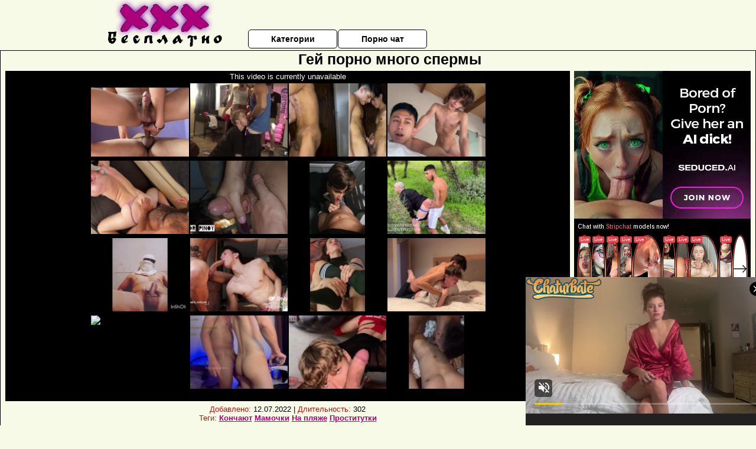

--- FILE ---
content_type: text/html; charset=UTF-8
request_url: https://www.pornhub.com/embed/ph6236f88694673
body_size: 5776
content:
<!DOCTYPE html>
<html>
<head>
    	    <link rel="canonical" href="https://www.pornhub.com/view_video.php?viewkey=ph6236f88694673" />
    	<title>Embed Player - Pornhub.com</title>
            <meta name="robots" content="noindex, follow" />
    	<link rel="shortcut icon" href="https://ei.phncdn.com/www-static/favicon.ico?cache=2026011501" />
			<link rel="dns-prefetch" href="//ki.phncdn.com/">
		<link rel="dns-prefetch" href="//es.phncdn.com">
		<link rel="dns-prefetch" href="//cdn1d-static-shared.phncdn.com">
		<link rel="dns-prefetch" href="//apis.google.com">
		<link rel="dns-prefetch" href="//ajax.googleapis.com">
		<link rel="dns-prefetch" href="//www.google-analytics.com">
		<link rel="dns-prefetch" href="//twitter.com">
		<link rel="dns-prefetch" href="//p.twitter.com">
		<link rel="dns-prefetch" href="//platform.tumblr.com">
		<link rel="dns-prefetch" href="//platform.twitter.com">
		<link rel="dns-prefetch" href="//ads.trafficjunky.net">
		<link rel="dns-prefetch" href="//ads2.contentabc.com">
		<link rel="dns-prefetch" href="//cdn1.ads.contentabc.com">
		<link rel="dns-prefetch" href="//media.trafficjunky.net">
		<link rel="dns-prefetch" href="//cdn.feeds.videosz.com">
		<link rel="dns-prefetch" href="//cdn.niche.videosz.com">
		<link rel="dns-prefetch" href="//cdn1-smallimg.phncdn.com">
		<link rel="dns-prefetch" href="//m2.nsimg.net">
        <link rel="dns-prefetch" href="//imagetransform.icfcdn.com">
		<script>
        var COOKIE_DOMAIN = 'pornhub.com';
    	var page_params = {};
	</script>

        <script src="https://media.trafficjunky.net/js/holiday-promo.js"></script>
	<style>
        body {
            background: #000 none repeat scroll 0 0;
            color: #fff;
            font-family: Arial,Helvetica,sans-serif;
            font-size: 12px;
        }
        
        .removedVideo {
            width:100%;
        }
        
        .removedVideoText {
            display: block;
            text-align: center;
            padding: 0.5%;
            color: #FFFFFF;
            font-size: 1.2em;
        }
        
        .videoEmbedLink {
            position: absolute;
            top: -20px;
            left: 0;
        }
        
		.userMessageSection {
			text-align: center;
			color: #fff;
			font-family: Arial, Helvetica, sans-serif;
			padding: 20px;
			z-index: 10;
			height: 225px;
			margin: auto;
			top: 0;
			bottom: 0;
			left: 0;
			right: 0;
			position: absolute;
			box-sizing: border-box;

            &.notAvailable {
                height: 100%;

                h2 {
                    position: absolute;
                    top: 50%;
                    left: 50%;
                    transform: translate(-50%, -50%);
                }
            }
		}

		.userMessageSection a,
		.userMessageSection a:visited {
			color: #f90;
			text-decoration: none;
			cursor: pointer;
		}

		.userMessageSection a:hover {
			text-decoration: underline;
		}

		.userMessageSection h2 {
			color: #fff;
			font-family: Arial, Helvetica, sans-serif;
			font-size: 22px;
			font-weight: normal;
			height: 56px;
			line-height: 28px;
			margin: 0 auto 20px;
			padding: 0;
			text-align: center;
			width: 300px;
		}

		a.orangeButton {
			color: #000;
			background: #f90;
			border-radius: 4px;
			-webkit-border-radius: 4px;
			-moz-border-radius: 4px;
			-ms-border-radius: 4px;
			box-sizing: border-box;
			color: rgb(20, 20, 20);
			cursor: pointer;
			display: inline-block;
			font-size: 20px;
			height: 49px;
			margin-bottom: 15px;
			padding: 13px 15px;
			position: relative;
			text-align: center;
			text-decoration: none;
			width: 486px;
			border: 0;
		}

		a.orangeButton:hover {
			background: #ffa31a;
			text-decoration: none;
		}

		a.orangeButton:visited {
			color: #000;
		}

		p.last {
			font-size: 14px;
		}

		#currentVideoImage {
			opacity: .3;
			position: absolute;
			left: 0;
			top: 0;
			min-width: 100%;
			min-height: 100%;
		}

		@media all and (max-width: 520px) {
			.userMessageSection h2 {
				font-size: 18px;
				line-height: 20px;
				width: auto;
				margin-bottom: 10px;
			}
			a.orangeButton {
				width: 95%;
				font-size: 18px;
				height: 45px;
			}

			p.last {
				font-size: 12px;
			}
		}

	</style>

    </head>

<body style="position: absolute; margin:0px; height:100%; width:100%; background: #000">
			

<style>
	body {
		background: #000 none repeat scroll 0 0;
		color: #fff;
		font-family: Arial,Helvetica,sans-serif;
		font-size: 12px;
	}
	a {
		outline-style: none;
		text-decoration: none;
		color: #f90;
	}
	* {
		margin: 0;
		padding: 0;
	}
	.clear{
		clear: both;
	}
	.removedVideo{
		width:100%;
	}
	.removedVideoText, .removedVideoTextPornhub{
		display: block;
		text-align: center;
		padding: 0.5%;
		color: #FFFFFF;
		font-size: 1.2em;
	}
	.removedVideo ul {
		margin:0 auto;
		width:55%;
		height:auto;
		display: block;
	}
	.removedVideo ul li{
		list-style:none;
		display: block;
		width: 25%;
		height: auto;
		float: left;
		border-top: 2px solid #000;
		border-left: 2px solid #000;
		border-bottom: 2px solid #000;
		position: relative;
		display: block;
		box-sizing: border-box;
		background-color: #000;
	}
	.removedVideo ul li:nth-child(2n+1){
		border-right: 2px solid #000;
	}
	.removedVideo ul li a{
		display: block;
		width: 100%;
		height: 100%;
		color: #000000;
	}
	.duration{
		position: absolute;
		bottom:5px;
		left:5px;
		display: none;
		color: #FFFFFF;
	}
	.titleRelated{
		position: absolute;
		top:0;
		display: none;
		color: #f90;
	}
	.voteRelated{
		position: absolute;
		display: none;
		bottom:5px;
		right:5px;
		color: #FFFFFF;
	}
	.icon-thumb-up{
		top: 1px;
		float: right;
		border: 0;
		background: transparent url(https://ei.phncdn.com/www-static/images/sprite-pornhub-nf.png?cache=2026011501) scroll no-repeat 0 0;
		background-position: -72px -225px;
		width: 15px;
		height: 14px;
		margin-left: 4px;
	}
	.privateOverlay{
		position: absolute;
		z-index: 100;
		top: 0;
		width: 100%;
	}
	.private-vid-title{
		position: absolute;
		bottom:5%;
		width:100%;
		z-index: 150;
		text-align: center;
		font-size: 1em;
	}
	.wrapper{
		position: absolute;
		top:0;
		bottom: 0;
		right: 0;
		left: 0;
		z-index: 1;
		display: block;
	}
	.selectVideoThumb:hover .wrapper{
		background-color: #0c0c0c;
		opacity: 0.7;
	}
	.selectVideoThumb:hover .voteRelated{
		display: block;
		z-index: 20;
	}
	.selectVideoThumb:hover .titleRelated{
		display: block;
		z-index: 30;
	}
	.selectVideoThumb:hover .duration{
		display: block;
		z-index: 40;
	}
    .videoEmbedLink {
        position: absolute;
        top: 0;
        left: 0;
        pointer-events: none;
        color: transparent;
    }
	@media screen and (max-width: 1024px) {
		.removedVideo ul {
			width: 70%;
		}
		.removedVideoText{
			padding: 0.2%;
			font-size: 1.1em;
		}

	}
</style>

<script type="text/javascript">
		var compaignVersion = '-html5';
	try {
		var fo = new ActiveXObject('ShockwaveFlash.ShockwaveFlash');
		if (fo) {
			compaignVersion = '';
		}
	} catch (e) {
		if (navigator.mimeTypes
				&& navigator.mimeTypes['application/x-shockwave-flash'] != undefined
				&& navigator.mimeTypes['application/x-shockwave-flash'].enabledPlugin) {
			compaignVersion = '';

		}
	}

	function getUrlVars() {
		var vars = {},
		    parts = window.location.href.replace(/[?&]+([^=&]+)=([^&]*)/gi, function(m,key,value) {
                vars[key] = value;
            });
		return vars;
	}
</script>
	
	
<script type="text/javascript">
		document.addEventListener("click", function (e) {
		var element =  document.getElementById('removedwrapper'),
			urlToGo = '/view_video.php?viewkey=ph6236f88694673&utm_source=xxxbesplatno.net.ru&utm_medium=embed&utm_campaign=embed-removed'+compaignVersion;
		if (document.body.contains(element)) {
			// Element exists and list of video build.
			var level = 0;
			for (var element = e.target; element; element = element.parentNode) {
				if (element.id === 'x') {
					document.getElementsByClassName("selectVideoThumb").innerHTML = (level ? "inner " : "") + "x clicked";
					return;
				}
				level++;
			}
			if (level!==10){
				window.open(urlToGo, '_blank');
			}
		}
	});
</script>


		<input type="hidden" target="_blank" rel="noopener noreferrer" class="goToUrl" />
	<input type="hidden" target="_blank" rel="noopener noreferrer" class="goToUrlLogo" />
	
				<div id="removedwrapper" class="removedVideo" style="color: #FFFFFF;">
			<span class="removedVideoText">This video is currently unavailable</span>
			<ul>
				
        <script type="text/javascript">
            var i = '0';
        </script>
        <li class="videoblock videoBox" id="460533541" data-video-id="460533541" >
	<div class="wrap">
		<div class="phimage">
						<div class="marker-overlays">
											</div>

									<a href="" target="_blank" rel="noopener noreferrer" class="selectVideoThumb">
				<script type="text/javascript">

					var newElement  = document.getElementsByTagName("a")[i],
						elementtogo = 	'';
					if(compaignVersion == ''){
						elementtogo = '/view_video.php?viewkey=67366f1fb60c3&utm_source=xxxbesplatno.net.ru&utm_medium=embed&utm_campaign=embed-removed-nt4x4';
					} else{
						elementtogo = '/view_video.php?viewkey=67366f1fb60c3&utm_source=xxxbesplatno.net.ru&utm_medium=embed&utm_campaign=embed-removed-nt4x4-html5';
					}
					newElement.setAttribute('href', elementtogo);
				</script>
				<var class="duration">10:26</var>
				<span class="titleRelated">After a long distance relationship, we finally meet again |Pinoy Sex</span>
				<span class="voteRelated">83%<i class="icon-thumb-up"></i></span>
				<img src="https://ei.phncdn.com/videos/202411/14/460533541/thumbs_35/(m=eGcEGgaaaa)(mh=kP_VF7tAjvRm3DK6)11.jpg" alt="After a long distance relationship, we finally meet again |Pinoy Sex" data-mediumthumb="https://ei.phncdn.com/videos/202411/14/460533541/thumbs_35/(m=ecuKGgaaaa)(mh=RImMEf0dE5dUCyCj)11.jpg" class="js-preload js-videoThumb js-videoThumbFlip thumb" width="100%"
				 class="rotating" id="8479267626460533541" data-video-id="460533541" data-prefix-id="8479267626460533541" data-thumbs="16" data-path="https://ei.phncdn.com/videos/202411/14/460533541/thumbs_35/(m=eWdTGgaaaa)(mh=lIvQ6yYThSNZuU9k){index}.jpg" data-end="8479267626460533541"				     title="After a long distance relationship, we finally meet again |Pinoy Sex" />
				<div class="wrapper"></div>
			</a>
		</div>
			</div>
</li>


                    <script type="text/javascript">
            var i = '1';
        </script>
        <li class="videoblock videoBox" id="458206851" data-video-id="458206851" >
	<div class="wrap">
		<div class="phimage">
						<div class="marker-overlays">
											</div>

									<a href="" target="_blank" rel="noopener noreferrer" class="selectVideoThumb">
				<script type="text/javascript">

					var newElement  = document.getElementsByTagName("a")[i],
						elementtogo = 	'';
					if(compaignVersion == ''){
						elementtogo = '/view_video.php?viewkey=66f2c879a81d8&utm_source=xxxbesplatno.net.ru&utm_medium=embed&utm_campaign=embed-removed-nt4x4';
					} else{
						elementtogo = '/view_video.php?viewkey=66f2c879a81d8&utm_source=xxxbesplatno.net.ru&utm_medium=embed&utm_campaign=embed-removed-nt4x4-html5';
					}
					newElement.setAttribute('href', elementtogo);
				</script>
				<var class="duration">5:39</var>
				<span class="titleRelated">BRO&#039;S FUCKIN BRO&#039;S</span>
				<span class="voteRelated">86%<i class="icon-thumb-up"></i></span>
				<img src="https://ei.phncdn.com/videos/202409/24/458206851/original/(m=eGcEGgaaaa)(mh=7j6HA9ymKAxPKnkf)2.jpg" alt="BRO&#039;S FUCKIN BRO&#039;S" data-mediumthumb="https://ei.phncdn.com/videos/202409/24/458206851/original/(m=ecuKGgaaaa)(mh=jd3rDuzKp2tEXMt0)2.jpg" class="js-preload js-videoThumb js-videoThumbFlip thumb" width="100%"
				 class="rotating" id="3000097705458206851" data-video-id="458206851" data-prefix-id="3000097705458206851" data-thumbs="16" data-path="https://ei.phncdn.com/videos/202409/24/458206851/original/(m=eWdTGgaaaa)(mh=AUVBR6EiyACCPcte){index}.jpg" data-end="3000097705458206851"				     title="BRO&#039;S FUCKIN BRO&#039;S" />
				<div class="wrapper"></div>
			</a>
		</div>
			</div>
</li>


                    <script type="text/javascript">
            var i = '2';
        </script>
        <li class="videoblock videoBox" id="462939301" data-video-id="462939301" >
	<div class="wrap">
		<div class="phimage">
						<div class="marker-overlays">
											</div>

									<a href="" target="_blank" rel="noopener noreferrer" class="selectVideoThumb">
				<script type="text/javascript">

					var newElement  = document.getElementsByTagName("a")[i],
						elementtogo = 	'';
					if(compaignVersion == ''){
						elementtogo = '/view_video.php?viewkey=677f95049fe60&utm_source=xxxbesplatno.net.ru&utm_medium=embed&utm_campaign=embed-removed-nt4x4';
					} else{
						elementtogo = '/view_video.php?viewkey=677f95049fe60&utm_source=xxxbesplatno.net.ru&utm_medium=embed&utm_campaign=embed-removed-nt4x4-html5';
					}
					newElement.setAttribute('href', elementtogo);
				</script>
				<var class="duration">16:45</var>
				<span class="titleRelated">Jak Malik Fucks Jatdhick</span>
				<span class="voteRelated">71%<i class="icon-thumb-up"></i></span>
				<img src="https://ei.phncdn.com/videos/202501/09/462939301/original/(m=qVS2-3ZbeGcEGgaaaa)(mh=mNa3U9kA-oIGL0I9)0.jpg" alt="Jak Malik Fucks Jatdhick" data-mediumthumb="https://ei.phncdn.com/videos/202501/09/462939301/original/(m=qVS2-3ZbecuKGgaaaa)(mh=ZroUyJg1nchyiPPg)0.jpg" class="js-preload js-videoThumb js-videoThumbFlip thumb" width="100%"
				 class="rotating" id="7623475401462939301" data-video-id="462939301" data-prefix-id="7623475401462939301" data-thumbs="16" data-path="https://ei.phncdn.com/videos/202501/09/462939301/original/(m=qVS2-3ZbeWdTGgaaaa)(mh=nJ8NbEvJpvKOaFIb){index}.jpg" data-end="7623475401462939301"				     title="Jak Malik Fucks Jatdhick" />
				<div class="wrapper"></div>
			</a>
		</div>
			</div>
</li>


                    <script type="text/javascript">
            var i = '3';
        </script>
        <li class="videoblock videoBox" id="455428731" data-video-id="455428731" >
	<div class="wrap">
		<div class="phimage">
						<div class="marker-overlays">
											</div>

									<a href="" target="_blank" rel="noopener noreferrer" class="selectVideoThumb">
				<script type="text/javascript">

					var newElement  = document.getElementsByTagName("a")[i],
						elementtogo = 	'';
					if(compaignVersion == ''){
						elementtogo = '/view_video.php?viewkey=669c284a7716e&utm_source=xxxbesplatno.net.ru&utm_medium=embed&utm_campaign=embed-removed-nt4x4';
					} else{
						elementtogo = '/view_video.php?viewkey=669c284a7716e&utm_source=xxxbesplatno.net.ru&utm_medium=embed&utm_campaign=embed-removed-nt4x4-html5';
					}
					newElement.setAttribute('href', elementtogo);
				</script>
				<var class="duration">5:50</var>
				<span class="titleRelated">Hung twink boyfriend fucks me all day, Nani &amp; Tyler Wu on vacation.</span>
				<span class="voteRelated">84%<i class="icon-thumb-up"></i></span>
				<img src="https://ei.phncdn.com/videos/202407/20/455428731/original/(m=qTTG7PZbeGcEGgaaaa)(mh=f73AVyV07jbXIwi5)0.jpg" alt="Hung twink boyfriend fucks me all day, Nani &amp; Tyler Wu on vacation." data-mediumthumb="https://ei.phncdn.com/videos/202407/20/455428731/original/(m=qTTG7PZbecuKGgaaaa)(mh=SnVr0_HLg5OgAUvt)0.jpg" class="js-preload js-videoThumb js-videoThumbFlip thumb" width="100%"
				 class="rotating" id="3774566725455428731" data-video-id="455428731" data-prefix-id="3774566725455428731" data-thumbs="16" data-path="https://ei.phncdn.com/videos/202407/20/455428731/original/(m=qTTG7PZbeWdTGgaaaa)(mh=w86jmAv0_AanZKLe){index}.jpg" data-end="3774566725455428731"				     title="Hung twink boyfriend fucks me all day, Nani &amp; Tyler Wu on vacation." />
				<div class="wrapper"></div>
			</a>
		</div>
			</div>
</li>


                    <script type="text/javascript">
            var i = '4';
        </script>
        <li class="videoblock videoBox" id="459433971" data-video-id="459433971" >
	<div class="wrap">
		<div class="phimage">
						<div class="marker-overlays">
											</div>

									<a href="" target="_blank" rel="noopener noreferrer" class="selectVideoThumb">
				<script type="text/javascript">

					var newElement  = document.getElementsByTagName("a")[i],
						elementtogo = 	'';
					if(compaignVersion == ''){
						elementtogo = '/view_video.php?viewkey=6716371a22449&utm_source=xxxbesplatno.net.ru&utm_medium=embed&utm_campaign=embed-removed-nt4x4';
					} else{
						elementtogo = '/view_video.php?viewkey=6716371a22449&utm_source=xxxbesplatno.net.ru&utm_medium=embed&utm_campaign=embed-removed-nt4x4-html5';
					}
					newElement.setAttribute('href', elementtogo);
				</script>
				<var class="duration">7:55</var>
				<span class="titleRelated">Three horny studs go all in with DOUBLE PENETRATION, sloppy blowjobs, and anal breeding</span>
				<span class="voteRelated">90%<i class="icon-thumb-up"></i></span>
				<img src="https://ei.phncdn.com/videos/202410/21/459433971/original/(m=eGcEGgaaaa)(mh=2JrPyik0ZOb3W8oj)9.jpg" alt="Three horny studs go all in with DOUBLE PENETRATION, sloppy blowjobs, and anal breeding" data-mediumthumb="https://ei.phncdn.com/videos/202410/21/459433971/original/(m=ecuKGgaaaa)(mh=JxpPow0hzHaTFf7v)9.jpg" class="js-preload js-videoThumb js-videoThumbFlip thumb" width="100%"
				 class="rotating" id="7939413893459433971" data-video-id="459433971" data-prefix-id="7939413893459433971" data-thumbs="16" data-path="https://ei.phncdn.com/videos/202410/21/459433971/original/(m=eWdTGgaaaa)(mh=Ah7o2upJAqqgDbvQ){index}.jpg" data-end="7939413893459433971"				     title="Three horny studs go all in with DOUBLE PENETRATION, sloppy blowjobs, and anal breeding" />
				<div class="wrapper"></div>
			</a>
		</div>
			</div>
</li>


                    <script type="text/javascript">
            var i = '5';
        </script>
        <li class="videoblock videoBox" id="434419921" data-video-id="434419921" >
	<div class="wrap">
		<div class="phimage">
						<div class="marker-overlays">
											</div>

									<a href="" target="_blank" rel="noopener noreferrer" class="selectVideoThumb">
				<script type="text/javascript">

					var newElement  = document.getElementsByTagName("a")[i],
						elementtogo = 	'';
					if(compaignVersion == ''){
						elementtogo = '/view_video.php?viewkey=649ba0b244393&utm_source=xxxbesplatno.net.ru&utm_medium=embed&utm_campaign=embed-removed-nt4x4';
					} else{
						elementtogo = '/view_video.php?viewkey=649ba0b244393&utm_source=xxxbesplatno.net.ru&utm_medium=embed&utm_campaign=embed-removed-nt4x4-html5';
					}
					newElement.setAttribute('href', elementtogo);
				</script>
				<var class="duration">2:57</var>
				<span class="titleRelated">TAMAD NAKONG CHUMUPA KAYA PINAG JAKOL KO NA LANG ANG AKING MASAHISTA</span>
				<span class="voteRelated">72%<i class="icon-thumb-up"></i></span>
				<img src="https://ei.phncdn.com/videos/202306/28/434419921/original/(m=eGcEGgaaaa)(mh=oUCRLOmZvi9HM6ni)2.jpg" alt="TAMAD NAKONG CHUMUPA KAYA PINAG JAKOL KO NA LANG ANG AKING MASAHISTA" data-mediumthumb="https://ei.phncdn.com/videos/202306/28/434419921/original/(m=ecuKGgaaaa)(mh=ggWNbHM62M9vPMKE)2.jpg" class="js-preload js-videoThumb js-videoThumbFlip thumb" width="100%"
				 class="rotating" id="5320145155434419921" data-video-id="434419921" data-prefix-id="5320145155434419921" data-thumbs="16" data-path="https://ei.phncdn.com/videos/202306/28/434419921/original/(m=eWdTGgaaaa)(mh=xnNq3sa_mgwQAHXE){index}.jpg" data-end="5320145155434419921"				     title="TAMAD NAKONG CHUMUPA KAYA PINAG JAKOL KO NA LANG ANG AKING MASAHISTA" />
				<div class="wrapper"></div>
			</a>
		</div>
			</div>
</li>


                    <script type="text/javascript">
            var i = '6';
        </script>
        <li class="videoblock videoBox" id="419182401" data-video-id="419182401" >
	<div class="wrap">
		<div class="phimage">
						<div class="marker-overlays">
											</div>

									<a href="" target="_blank" rel="noopener noreferrer" class="selectVideoThumb">
				<script type="text/javascript">

					var newElement  = document.getElementsByTagName("a")[i],
						elementtogo = 	'';
					if(compaignVersion == ''){
						elementtogo = '/view_video.php?viewkey=ph636b87259dcd0&utm_source=xxxbesplatno.net.ru&utm_medium=embed&utm_campaign=embed-removed-nt4x4';
					} else{
						elementtogo = '/view_video.php?viewkey=ph636b87259dcd0&utm_source=xxxbesplatno.net.ru&utm_medium=embed&utm_campaign=embed-removed-nt4x4-html5';
					}
					newElement.setAttribute('href', elementtogo);
				</script>
				<var class="duration">3:35</var>
				<span class="titleRelated">Twink sucks a stranger from the grinder in the train toilet, cums in his mouth and swallows cum</span>
				<span class="voteRelated">88%<i class="icon-thumb-up"></i></span>
				<img src="https://ei.phncdn.com/videos/202211/09/419182401/original/(m=eGcEGgaaaa)(mh=4Tw6HIYNL0f9kZIP)15.jpg" alt="Twink sucks a stranger from the grinder in the train toilet, cums in his mouth and swallows cum" data-mediumthumb="https://ei.phncdn.com/videos/202211/09/419182401/original/(m=ecuKGgaaaa)(mh=_h-kn5c0RvtInm7e)15.jpg" class="js-preload js-videoThumb js-videoThumbFlip thumb" width="100%"
				 class="rotating" id="6206452643419182401" data-video-id="419182401" data-prefix-id="6206452643419182401" data-thumbs="16" data-path="https://ei.phncdn.com/videos/202211/09/419182401/original/(m=eWdTGgaaaa)(mh=rUtBpeDFvsR5Zw0d){index}.jpg" data-end="6206452643419182401"				     title="Twink sucks a stranger from the grinder in the train toilet, cums in his mouth and swallows cum" />
				<div class="wrapper"></div>
			</a>
		</div>
			</div>
</li>


                    <script type="text/javascript">
            var i = '7';
        </script>
        <li class="videoblock videoBox" id="445738441" data-video-id="445738441" >
	<div class="wrap">
		<div class="phimage">
						<div class="marker-overlays">
											</div>

									<a href="" target="_blank" rel="noopener noreferrer" class="selectVideoThumb">
				<script type="text/javascript">

					var newElement  = document.getElementsByTagName("a")[i],
						elementtogo = 	'';
					if(compaignVersion == ''){
						elementtogo = '/view_video.php?viewkey=6592c30ae3297&utm_source=xxxbesplatno.net.ru&utm_medium=embed&utm_campaign=embed-removed-nt4x4';
					} else{
						elementtogo = '/view_video.php?viewkey=6592c30ae3297&utm_source=xxxbesplatno.net.ru&utm_medium=embed&utm_campaign=embed-removed-nt4x4-html5';
					}
					newElement.setAttribute('href', elementtogo);
				</script>
				<var class="duration">12:11</var>
				<span class="titleRelated">Meeting in the park with my personal trainer with a giant bulge who fucks me hard in public</span>
				<span class="voteRelated">85%<i class="icon-thumb-up"></i></span>
				<img src="https://ei.phncdn.com/videos/202401/01/445738441/thumbs_10/(m=eGcEGgaaaa)(mh=_yfHMzAmyBKWSOvn)13.jpg" alt="Meeting in the park with my personal trainer with a giant bulge who fucks me hard in public" data-mediumthumb="https://ei.phncdn.com/videos/202401/01/445738441/thumbs_10/(m=ecuKGgaaaa)(mh=78j9dT3pmAw1sKUu)13.jpg" class="js-preload js-videoThumb js-videoThumbFlip thumb" width="100%"
				 class="rotating" id="7343474235445738441" data-video-id="445738441" data-prefix-id="7343474235445738441" data-thumbs="16" data-path="https://ei.phncdn.com/videos/202401/01/445738441/thumbs_10/(m=eWdTGgaaaa)(mh=wOH4hcQ_JTTAltMT){index}.jpg" data-end="7343474235445738441"				     title="Meeting in the park with my personal trainer with a giant bulge who fucks me hard in public" />
				<div class="wrapper"></div>
			</a>
		</div>
			</div>
</li>


                    <script type="text/javascript">
            var i = '8';
        </script>
        <li class="videoblock videoBox" id="464929695" data-video-id="464929695" >
	<div class="wrap">
		<div class="phimage">
						<div class="marker-overlays">
											</div>

									<a href="" target="_blank" rel="noopener noreferrer" class="selectVideoThumb">
				<script type="text/javascript">

					var newElement  = document.getElementsByTagName("a")[i],
						elementtogo = 	'';
					if(compaignVersion == ''){
						elementtogo = '/view_video.php?viewkey=67bb195031948&utm_source=xxxbesplatno.net.ru&utm_medium=embed&utm_campaign=embed-removed-nt4x4';
					} else{
						elementtogo = '/view_video.php?viewkey=67bb195031948&utm_source=xxxbesplatno.net.ru&utm_medium=embed&utm_campaign=embed-removed-nt4x4-html5';
					}
					newElement.setAttribute('href', elementtogo);
				</script>
				<var class="duration">12:35</var>
				<span class="titleRelated">Jakol Ng Gwapong Pinoy  Hanggang labasan siya!</span>
				<span class="voteRelated">78%<i class="icon-thumb-up"></i></span>
				<img src="https://ei.phncdn.com/videos/202502/23/464929695/original/(m=eGcEGgaaaa)(mh=EYj2Illbt3qws6oU)16.jpg" alt="Jakol Ng Gwapong Pinoy  Hanggang labasan siya!" data-mediumthumb="https://ei.phncdn.com/videos/202502/23/464929695/original/(m=ecuKGgaaaa)(mh=SAwVEfMTBbpQ-Uo8)16.jpg" class="js-preload js-videoThumb js-videoThumbFlip thumb" width="100%"
				 class="rotating" id="3246667204464929695" data-video-id="464929695" data-prefix-id="3246667204464929695" data-thumbs="16" data-path="https://ei.phncdn.com/videos/202502/23/464929695/original/(m=eWdTGgaaaa)(mh=OrXCktebvr7qWdv1){index}.jpg" data-end="3246667204464929695"				     title="Jakol Ng Gwapong Pinoy  Hanggang labasan siya!" />
				<div class="wrapper"></div>
			</a>
		</div>
			</div>
</li>


                    <script type="text/javascript">
            var i = '9';
        </script>
        <li class="videoblock videoBox" id="462489921" data-video-id="462489921" >
	<div class="wrap">
		<div class="phimage">
						<div class="marker-overlays">
											</div>

									<a href="" target="_blank" rel="noopener noreferrer" class="selectVideoThumb">
				<script type="text/javascript">

					var newElement  = document.getElementsByTagName("a")[i],
						elementtogo = 	'';
					if(compaignVersion == ''){
						elementtogo = '/view_video.php?viewkey=67718b7369530&utm_source=xxxbesplatno.net.ru&utm_medium=embed&utm_campaign=embed-removed-nt4x4';
					} else{
						elementtogo = '/view_video.php?viewkey=67718b7369530&utm_source=xxxbesplatno.net.ru&utm_medium=embed&utm_campaign=embed-removed-nt4x4-html5';
					}
					newElement.setAttribute('href', elementtogo);
				</script>
				<var class="duration">8:19</var>
				<span class="titleRelated">Cute Twink with Crazy Deepthroat Skills – Big Fat Dick Blowjob Compilation</span>
				<span class="voteRelated">86%<i class="icon-thumb-up"></i></span>
				<img src="https://ei.phncdn.com/videos/202412/29/462489921/thumbs_22/(m=eGcEGgaaaa)(mh=qZhWMIud9Z8CvplR)13.jpg" alt="Cute Twink with Crazy Deepthroat Skills – Big Fat Dick Blowjob Compilation" data-mediumthumb="https://ei.phncdn.com/videos/202412/29/462489921/thumbs_22/(m=ecuKGgaaaa)(mh=lptfvlQrIj6_jDeR)13.jpg" class="js-preload js-videoThumb js-videoThumbFlip thumb" width="100%"
				 class="rotating" id="5576882381462489921" data-video-id="462489921" data-prefix-id="5576882381462489921" data-thumbs="16" data-path="https://ei.phncdn.com/videos/202412/29/462489921/thumbs_22/(m=eWdTGgaaaa)(mh=GSTIOCJnIAv0CRjD){index}.jpg" data-end="5576882381462489921"				     title="Cute Twink with Crazy Deepthroat Skills – Big Fat Dick Blowjob Compilation" />
				<div class="wrapper"></div>
			</a>
		</div>
			</div>
</li>


                    <script type="text/javascript">
            var i = '10';
        </script>
        <li class="videoblock videoBox" id="453250902" data-video-id="453250902" >
	<div class="wrap">
		<div class="phimage">
						<div class="marker-overlays">
											</div>

									<a href="" target="_blank" rel="noopener noreferrer" class="selectVideoThumb">
				<script type="text/javascript">

					var newElement  = document.getElementsByTagName("a")[i],
						elementtogo = 	'';
					if(compaignVersion == ''){
						elementtogo = '/view_video.php?viewkey=665b12d4091f5&utm_source=xxxbesplatno.net.ru&utm_medium=embed&utm_campaign=embed-removed-nt4x4';
					} else{
						elementtogo = '/view_video.php?viewkey=665b12d4091f5&utm_source=xxxbesplatno.net.ru&utm_medium=embed&utm_campaign=embed-removed-nt4x4-html5';
					}
					newElement.setAttribute('href', elementtogo);
				</script>
				<var class="duration">7:22</var>
				<span class="titleRelated">Fucking behind my boyfriend&#039;s back with a friend from the grinder</span>
				<span class="voteRelated">90%<i class="icon-thumb-up"></i></span>
				<img src="https://ei.phncdn.com/videos/202406/01/453250902/original/(m=eGcEGgaaaa)(mh=r7y0pEaN6zudO31L)16.jpg" alt="Fucking behind my boyfriend&#039;s back with a friend from the grinder" data-mediumthumb="https://ei.phncdn.com/videos/202406/01/453250902/original/(m=ecuKGgaaaa)(mh=kQC728vZVEheFJU5)16.jpg" class="js-preload js-videoThumb js-videoThumbFlip thumb" width="100%"
				 class="rotating" id="2336467566453250902" data-video-id="453250902" data-prefix-id="2336467566453250902" data-thumbs="16" data-path="https://ei.phncdn.com/videos/202406/01/453250902/original/(m=eWdTGgaaaa)(mh=zWMpHWLlFL3HX50x){index}.jpg" data-end="2336467566453250902"				     title="Fucking behind my boyfriend&#039;s back with a friend from the grinder" />
				<div class="wrapper"></div>
			</a>
		</div>
			</div>
</li>


                    <script type="text/javascript">
            var i = '11';
        </script>
        <li class="videoblock videoBox" id="462851701" data-video-id="462851701" >
	<div class="wrap">
		<div class="phimage">
						<div class="marker-overlays">
											</div>

									<a href="" target="_blank" rel="noopener noreferrer" class="selectVideoThumb">
				<script type="text/javascript">

					var newElement  = document.getElementsByTagName("a")[i],
						elementtogo = 	'';
					if(compaignVersion == ''){
						elementtogo = '/view_video.php?viewkey=677d21571a9c8&utm_source=xxxbesplatno.net.ru&utm_medium=embed&utm_campaign=embed-removed-nt4x4';
					} else{
						elementtogo = '/view_video.php?viewkey=677d21571a9c8&utm_source=xxxbesplatno.net.ru&utm_medium=embed&utm_campaign=embed-removed-nt4x4-html5';
					}
					newElement.setAttribute('href', elementtogo);
				</script>
				<var class="duration">7:11</var>
				<span class="titleRelated">Little step-bro gives bj and gets fucked by hung big step-bro for ride to college</span>
				<span class="voteRelated">84%<i class="icon-thumb-up"></i></span>
				<img src="https://ei.phncdn.com/videos/202501/07/462851701/thumbs_20/(m=eGcEGgaaaa)(mh=5O2-FxS9upA2eCvx)15.jpg" alt="Little step-bro gives bj and gets fucked by hung big step-bro for ride to college" data-mediumthumb="https://ei.phncdn.com/videos/202501/07/462851701/thumbs_20/(m=ecuKGgaaaa)(mh=qydRiKvHXfxV-J5_)15.jpg" class="js-preload js-videoThumb js-videoThumbFlip thumb" width="100%"
				 class="rotating" id="5822366275462851701" data-video-id="462851701" data-prefix-id="5822366275462851701" data-thumbs="16" data-path="https://ei.phncdn.com/videos/202501/07/462851701/thumbs_20/(m=eWdTGgaaaa)(mh=bIo6FG7k8MWIPFzR){index}.jpg" data-end="5822366275462851701"				     title="Little step-bro gives bj and gets fucked by hung big step-bro for ride to college" />
				<div class="wrapper"></div>
			</a>
		</div>
			</div>
</li>


                    <script type="text/javascript">
            var i = '12';
        </script>
        <li class="videoblock videoBox" id="477220245" data-video-id="477220245" >
	<div class="wrap">
		<div class="phimage">
						<div class="marker-overlays">
											</div>

									<a href="" target="_blank" rel="noopener noreferrer" class="selectVideoThumb">
				<script type="text/javascript">

					var newElement  = document.getElementsByTagName("a")[i],
						elementtogo = 	'';
					if(compaignVersion == ''){
						elementtogo = '/view_video.php?viewkey=6915d912efe93&utm_source=xxxbesplatno.net.ru&utm_medium=embed&utm_campaign=embed-removed-nt4x4';
					} else{
						elementtogo = '/view_video.php?viewkey=6915d912efe93&utm_source=xxxbesplatno.net.ru&utm_medium=embed&utm_campaign=embed-removed-nt4x4-html5';
					}
					newElement.setAttribute('href', elementtogo);
				</script>
				<var class="duration">7:19</var>
				<span class="titleRelated">Grindr Hook up at dorm. Cumming in mouth</span>
				<span class="voteRelated">85%<i class="icon-thumb-up"></i></span>
				<img src="https://pix-cdn77.phncdn.com/c6371/videos/202511/13/29576845/original_29576845.mp4/plain/ex:1:no/bg:0:0:0/rs:fit:160:120/vts:67?hash=7h3O1NVPbrcs1J232ATTdHb_CgM=&validto=1768611787" alt="Grindr Hook up at dorm. Cumming in mouth" data-mediumthumb="https://pix-fl.phncdn.com/c6371/videos/202511/13/29576845/original_29576845.mp4/plain/ex:1:no/bg:0:0:0/rs:fit:258:145/vts:67?hdnea=st=1768525387~exp=1768611787~hdl=-1~hmac=f970ea02b3073d52ac7fe19c528324f9d36a89fd" class="js-preload js-videoThumb js-videoThumbFlip thumb" width="100%"
				 class="rotating" id="9416469808477220245" data-video-id="477220245" data-prefix-id="9416469808477220245" data-thumbs="16" data-path="/c6371/videos/202511/13/29576845/original_29576845.mp4/plain/rs:fit:240:180/vts:67{index}.jpg" data-end="9416469808477220245"				     title="Grindr Hook up at dorm. Cumming in mouth" />
				<div class="wrapper"></div>
			</a>
		</div>
			</div>
</li>


                    <script type="text/javascript">
            var i = '13';
        </script>
        <li class="videoblock videoBox" id="453579531" data-video-id="453579531" >
	<div class="wrap">
		<div class="phimage">
						<div class="marker-overlays">
											</div>

									<a href="" target="_blank" rel="noopener noreferrer" class="selectVideoThumb">
				<script type="text/javascript">

					var newElement  = document.getElementsByTagName("a")[i],
						elementtogo = 	'';
					if(compaignVersion == ''){
						elementtogo = '/view_video.php?viewkey=666566e3484d4&utm_source=xxxbesplatno.net.ru&utm_medium=embed&utm_campaign=embed-removed-nt4x4';
					} else{
						elementtogo = '/view_video.php?viewkey=666566e3484d4&utm_source=xxxbesplatno.net.ru&utm_medium=embed&utm_campaign=embed-removed-nt4x4-html5';
					}
					newElement.setAttribute('href', elementtogo);
				</script>
				<var class="duration">12:51</var>
				<span class="titleRelated">QUTOYS: Pinasukan ko ng vibrator ang loob ng pwet ni Pogi. Sarap na sarap sya eh</span>
				<span class="voteRelated">82%<i class="icon-thumb-up"></i></span>
				<img src="https://ei.phncdn.com/videos/202406/09/453579531/original/(m=eGcEGgaaaa)(mh=AUXQQaiGStE_O-D0)14.jpg" alt="QUTOYS: Pinasukan ko ng vibrator ang loob ng pwet ni Pogi. Sarap na sarap sya eh" data-mediumthumb="https://ei.phncdn.com/videos/202406/09/453579531/original/(m=ecuKGgaaaa)(mh=VScRK8-31xw7TTiA)14.jpg" class="js-preload js-videoThumb js-videoThumbFlip thumb" width="100%"
				 class="rotating" id="1475445440453579531" data-video-id="453579531" data-prefix-id="1475445440453579531" data-thumbs="16" data-path="https://ei.phncdn.com/videos/202406/09/453579531/original/(m=eWdTGgaaaa)(mh=E8HR2ifHAi5sMQnK){index}.jpg" data-end="1475445440453579531"				     title="QUTOYS: Pinasukan ko ng vibrator ang loob ng pwet ni Pogi. Sarap na sarap sya eh" />
				<div class="wrapper"></div>
			</a>
		</div>
			</div>
</li>


                    <script type="text/javascript">
            var i = '14';
        </script>
        <li class="videoblock videoBox" id="459559101" data-video-id="459559101" >
	<div class="wrap">
		<div class="phimage">
						<div class="marker-overlays">
											</div>

									<a href="" target="_blank" rel="noopener noreferrer" class="selectVideoThumb">
				<script type="text/javascript">

					var newElement  = document.getElementsByTagName("a")[i],
						elementtogo = 	'';
					if(compaignVersion == ''){
						elementtogo = '/view_video.php?viewkey=67197fd109685&utm_source=xxxbesplatno.net.ru&utm_medium=embed&utm_campaign=embed-removed-nt4x4';
					} else{
						elementtogo = '/view_video.php?viewkey=67197fd109685&utm_source=xxxbesplatno.net.ru&utm_medium=embed&utm_campaign=embed-removed-nt4x4-html5';
					}
					newElement.setAttribute('href', elementtogo);
				</script>
				<var class="duration">7:15</var>
				<span class="titleRelated">Pretty Femboy Sucks a Thick Cock and Gets His Ass Fucked Bareback in Doggy POV</span>
				<span class="voteRelated">84%<i class="icon-thumb-up"></i></span>
				<img src="https://ei.phncdn.com/videos/202410/23/459559101/thumbs_20/(m=eGcEGgaaaa)(mh=JP1dh3bE447toG3U)2.jpg" alt="Pretty Femboy Sucks a Thick Cock and Gets His Ass Fucked Bareback in Doggy POV" data-mediumthumb="https://ei.phncdn.com/videos/202410/23/459559101/thumbs_20/(m=ecuKGgaaaa)(mh=zrBDGczgIrYHT3mx)2.jpg" class="js-preload js-videoThumb js-videoThumbFlip thumb" width="100%"
				 class="rotating" id="1077202634459559101" data-video-id="459559101" data-prefix-id="1077202634459559101" data-thumbs="16" data-path="https://ei.phncdn.com/videos/202410/23/459559101/thumbs_20/(m=eWdTGgaaaa)(mh=FPpZy7r3FSn36o5z){index}.jpg" data-end="1077202634459559101"				     title="Pretty Femboy Sucks a Thick Cock and Gets His Ass Fucked Bareback in Doggy POV" />
				<div class="wrapper"></div>
			</a>
		</div>
			</div>
</li>


                    <script type="text/javascript">
            var i = '15';
        </script>
        <li class="videoblock videoBox" id="461086921" data-video-id="461086921" >
	<div class="wrap">
		<div class="phimage">
						<div class="marker-overlays">
											</div>

									<a href="" target="_blank" rel="noopener noreferrer" class="selectVideoThumb">
				<script type="text/javascript">

					var newElement  = document.getElementsByTagName("a")[i],
						elementtogo = 	'';
					if(compaignVersion == ''){
						elementtogo = '/view_video.php?viewkey=6747166b20f3b&utm_source=xxxbesplatno.net.ru&utm_medium=embed&utm_campaign=embed-removed-nt4x4';
					} else{
						elementtogo = '/view_video.php?viewkey=6747166b20f3b&utm_source=xxxbesplatno.net.ru&utm_medium=embed&utm_campaign=embed-removed-nt4x4-html5';
					}
					newElement.setAttribute('href', elementtogo);
				</script>
				<var class="duration">7:03</var>
				<span class="titleRelated">Curious Straight Roommate Gives Me A Head</span>
				<span class="voteRelated">69%<i class="icon-thumb-up"></i></span>
				<img src="https://ei.phncdn.com/videos/202411/27/461086921/original/(m=eGcEGgaaaa)(mh=DU6kXz2ciSQ7Fso0)8.jpg" alt="Curious Straight Roommate Gives Me A Head" data-mediumthumb="https://ei.phncdn.com/videos/202411/27/461086921/original/(m=ecuKGgaaaa)(mh=5BmEmP7HGv0mJwL8)8.jpg" class="js-preload js-videoThumb js-videoThumbFlip thumb" width="100%"
				 class="rotating" id="1330657988461086921" data-video-id="461086921" data-prefix-id="1330657988461086921" data-thumbs="16" data-path="https://ei.phncdn.com/videos/202411/27/461086921/original/(m=eWdTGgaaaa)(mh=lBAT12d58LUHErg3){index}.jpg" data-end="1330657988461086921"				     title="Curious Straight Roommate Gives Me A Head" />
				<div class="wrapper"></div>
			</a>
		</div>
			</div>
</li>


            				<div class="clear"></div>
			</ul>
		</div>
	
	    </body>
</html>


--- FILE ---
content_type: application/xml; charset=utf-8
request_url: https://live.trmzum.com/vast.go?spaceid=11685313&subid=PR_exo_us_7816444_pornopilotki.ru
body_size: 4017
content:
<?xml version="1.0" encoding="UTF-8"?><VAST version="3.0"> <Error><![CDATA[https://live.trmzum.com/vast.go?spaceid=11685313&act=error&code=[ERRORCODE]]]></Error><Ad id="1"><InLine><AdSystem>Admoxi</AdSystem><AdTitle><![CDATA[come chill w me #new #boobs #natural]]></AdTitle><Description><![CDATA[]]></Description><Impression><![CDATA[https://live.trmzum.com/vast.go?spaceid=11685313&act=logimp&xref=[base64]]]></Impression><Creatives><Creative sequence="1" id="1"><Linear skipoffset="00:00:05"><Duration>00:00:29</Duration><TrackingEvents><Tracking event="midpoint"><![CDATA[https://live.trmzum.com/vast.go?spaceid=11685313&act=midpoint&xref=[base64]]]></Tracking></TrackingEvents><VideoClicks><ClickThrough><![CDATA[https://live.trmzum.com/click.go?xref=[base64]]]></ClickThrough><ClickTracking></ClickTracking></VideoClicks><MediaFiles><MediaFile delivery="progressive" bitrate="256147" type="video/mp4"><![CDATA[https://cdn.trudigo.com/data/creatives/20298/1059083.mp4]]></MediaFile><MediaFile delivery="streaming" bitrate="256147" type="application/x-mpegURL"><![CDATA[https://edge27-ams.live.mmcdn.com/live-hls/amlst:chloecookk-sd-728bfae23b9b7f3a2520f32ae46bec76a911ffd694bfe00fd449eb9ce8620cf9_trns_h264/playlist.m3u8]]></MediaFile></MediaFiles></Linear></Creative></Creatives></InLine></Ad></VAST>

--- FILE ---
content_type: text/xml;charset=UTF-8
request_url: http://s.magsrv.com/splash.php?idzone=4932886&cookieconsent=true
body_size: 3749
content:
<?xml version="1.0" encoding="UTF-8"?>
<VAST version="3.0">
  <Ad id="7816444">
    <Wrapper>
      <AdSystem>ExoClick</AdSystem>
      <VASTAdTagURI><![CDATA[https://live.trmzum.com/vast.go?spaceid=11685313&subid=PR_exo_us_7816444_pornopilotki.ru]]></VASTAdTagURI>
      <Impression id="exotr"><![CDATA[http://s.magsrv.com/vregister.php?a=vimp&tracking_event=impression&idzone=4932886&6db344fbd35b6a6300ba010161799875=tsVuZ8uHLtt4cdvHrq5cPXDn64d9dlTlK8E.fPdx59d3Ll13cuPjW1NZLXThmif91wNxsSvWMPOZ8NdUFbi781VcrEjmc81Ms08Ec1cUG6mzXA2w3a5TXBU5Tnx4cuXTjrgbnsZjgqfcpz59fPDp21wN1QVuZ9PPnzw4a4G8ZpXM.nnny8eO2uBtpitx6anDPjy864G2mJJ2IHpc._jj26dOmuBu1imBiuCaXPjy5cuffjy5a4G5qs.3TXA2zTNdU5Tnw1wNtuWwNOZ8NcDbTFNMDlOfDXA3BVPnz58tdVjOfDXaxHY5nw3cOOuexmOCp9ylelitzPvw1z2MxwVPuUrtWU0uStYZonga2mJJ2IHpV2rKaXJWsM0TwNbl7T7Erzi9cy89jMcFT7lOfHW5e0.xK84vXMvK5XdNTFnx1sNr14TuZ8.Ot2amRivPXA3K5XdNTFnx1tTWS104LzUwPQSsR5on_dcDc9MzdjVa7TFbj01OGfHtrnpgagleXkmbcjz6a36656s.GupqlxyVelyqaOyuCaXPXZU5SvA3nw12UxrvsVP5sMs9mOHLx44O9WWmeHHv45OMceDnRl3ow531wST0uVVQTSr1VsV2VZ8NcEk9LlVUE0q8EtrEcDa9LjFU0ufLXS465S5SvVBW4u_NVXKxI5nffey5VPGxXLNulcr3U2a2G2Y5mos.GuBuZ11ynPhrgbjYlbgleXnYecz4a3L3GrK4JpV64JHM.[base64].C7blTVME9cE0ubUc1jethtmOZqJe1ynPXBJPS5VVBNKuxHGvBLaxHA2vS4xVNLVny11WM8s.Guqxnnnw11NUwT1r14TuZ66mqYJ615WJHM9dTVME9a9rlOetmma6pyle1ynPhrtpz4a4Ja3KZWI8.GuWZd2yVurPhrgbpcqnmlqgtcXjYwmsrz4a4G5LI64MZpXM.GtyRiCNeCqfPhrqapgnrXbcrYgjz7a6mqYJ617XKaoJpc.OuBthu1ymuCpyldhtevCdzPlx1wNz0zX4Z9dbDa9LlFjlVa9LlVkdefHXA3K5XdNTEvXhO5nx1wNtMSTsQPSr14TuZ8NdNbK8Etrktc1OC8DeeumtleCW1yWuanBeViRzPXE5gvaxHY4vxz4a4nMF7WI7HF.WfDXE5gvaxHY4vzz4a4nMF7WI7HF.mfDXE5gvaxHY4v1z4a4nMF7WI7HF.2fDXE5gvaxHY4v3z4a4nMF7WI7HF_GfDXE5gvaxHY4v5z4a4nMF7WI7HF.PDPhrablXsqYecz4a2YG16n2G4JXl7WI7HM.GupxqaVtdlyqte1iOxzPhu4cOHHWxY1XBNKu7HNNTnw3cdbFjVcE0q7TkEefDd1464G66WHXYGl6prKWnM.[base64].O_nv38d.Xnv47ee3nw50Za6ucPGuuCRyqtiSfPj37eOvLrz8d9bU00UDjU0tTktefGA--&is_vast=0&should_log=0&cb=e2e_69698e4bc61221.26106511]]></Impression>
      <Error><![CDATA[http://s.magsrv.com/vregister.php?a=vview&errorcode=[ERRORCODE]&idzone=4932886&dg=7816444-USA-122237122-0-0-1-1-Wrapper]]></Error>
      <Creatives>
        <Creative sequence="1" id="122237122">
          <Linear>
            <TrackingEvents>
              <Tracking id="prog_1" event="progress" offset="00:00:10.000"><![CDATA[http://s.magsrv.com/vregister.php?a=vview&should_log=0&cb=e2e_69698e4bc5de17.62001818&tracking_event=progress&progress=00:00:10.000&idzone=4932886&6db344fbd35b6a6300ba010161799875=tsVuZ8uHLtt4cdvHrq5cPXDn64d9dlTlK8E.fPdx59d3Ll13cuPjW1NZLXThmif91wNxsSvWMPOZ8NdUFbi781VcrEjmc81Ms08Ec1cUG6mzXA2w3a5TXBU5Tnx4cuXTjrgbnsZjgqfcpz59fPDp21wN1QVuZ9PPnzw4a4G8ZpXM.nnny8eO2uBtpitx6anDPjy864G2mJJ2IHpc._jj26dOmuBu1imBiuCaXPjy5cuffjy5a4G5qs.3TXA2zTNdU5Tnw1wNtuWwNOZ8NcDbTFNMDlOfDXA3BVPnz58tdVjOfDXaxHY5nw3cOOuexmOCp9ylelitzPvw1z2MxwVPuUrtWU0uStYZonga2mJJ2IHpV2rKaXJWsM0TwNbl7T7Erzi9cy89jMcFT7lOfHW5e0.xK84vXMvK5XdNTFnx1sNr14TuZ8.Ot2amRivPXA3K5XdNTFnx1tTWS104LzUwPQSsR5on_dcDc9MzdjVa7TFbj01OGfHtrnpgagleXkmbcjz6a36656s.GupqlxyVelyqaOyuCaXPXZU5SvA3nw12UxrvsVP5sMs9mOHLx44O9WWmeHHv45OMceDnRl3ow531wST0uVVQTSr1VsV2VZ8NcEk9LlVUE0q8EtrEcDa9LjFU0ufLXS465S5SvVBW4u_NVXKxI5nffey5VPGxXLNulcr3U2a2G2Y5mos.GuBuZ11ynPhrgbjYlbgleXnYecz4a7YG3Jl3LXJa89blNM1LUzbmeuBttithpyWtynPvrgbaYppgcpXqmspacz4a5ZqmqYJ68.GuCVqZ6WCuZeSZtzPhrrcqrXkmbcz4a6XHoJpV3nJpWJHF4G8.vHt16cfGuema_BeqtiuyrPbx1wNzsU1yuU58NbUFeC7zk0rEji8DefTrw88e_fXK5Ww1ZBXgvPTNfgvXhO5m_NVXBK9rlcrYasgrwXnpmvwXbcqapgnrgmlzajmsb1sNsxzNRL2uU564JJ6XKqoJpV2I414JbWI4G16XGKppas.Wuqxnlnw11WM88.[base64].OuBtpiSdiB6VevCdzPhrprZXgltclrmpwXgbz101srwS2uS1zU4LysSOZ64nMF7WI7HF.OfDXE5gvaxHY4vyz4a4nMF7WI7HF.efDXE5gvaxHY4v0z4a4nMF7WI7HF.ufDXE5gvaxHY4v2z4a4nMF7WI7HF..fDXE5gvaxHY4v4z4a4nMF7WI7HF_OfDXE5gvaxHY4vx4Z8NcDddLDrsDS9U1lLTmfDW6xHGyw1EvPNVBXBNLnw1sNr1OU2wSvLvzVV51bpGHqqbdzU0mtqOByWtd.CWupeyph5zPjrasqrmkXtYjscX4562rKq5pF7WI7HF.WetqyquaRe1iOxxfnnrqcamlbXZcqrXtYjscz4buHDhx1sWNVwTSruxzTU58N3HWxY1XBNKu05BHnw3deOupxqaVtdmBtdqaSSCqqCaXPhu5cdcDdeE7i9lTlK8DefDXA2xVU5WvXhO5n0122WQN58e_bx15defjvx5d_HDx35ee3nt58OdGWuvdnlrrgkcqrYknz49.3jry68_HfW1NNFA41NLU5LXnxgA--]]></Tracking>
            </TrackingEvents>
            <VideoClicks>
              <ClickTracking><![CDATA[http://s.magsrv.com/click.php?d=H4sIAAAAAAAAA11RTW_DIAz9K1xyRYD5SI6Vpl522LRp5yhpWRutCSgkUTb5x8.kVVcNY4Oe7ceTcaW0WmuUAs_TFFMBu0LtaV.6xfNp7H_mnh9CT8jSpImfQgH7FJuD744FPElpSwMSCmXT3G7Q61vt11DPqXZX7jqGcQixu4Tpq.PjjChQOupTBkqH_7PAJRiuFLksUSqlwFFEXYEqS0tIlRkEWr0dKHNAAJVhheu6tj7FSzMNgQ9.ypxiM_aYYpRi48xOviP_ZpsM1g_hFFiKfuw7Fs.RXemzGWmNJkUCtRGVdI4eVSgt3vLZ9L3aXmUpaUmTRHNT.fG.eyj_M9j6uBCCLjy7kXeuxPvmlMYl_wOBtATNBu9vLjSdl2fUzoFzQjftZ3sUbSkEGNFUQJMRNDz_C.oAlPvrAQAA&cb=e2e_69698e4bc57504.24015342&noredirect=1]]></ClickTracking>
            </VideoClicks>
          </Linear>
        </Creative>
      </Creatives>
      <Extensions>
        <Extension type="waterfall" fallback_index="0">
          <Extension/>
        </Extension>
      </Extensions>
    </Wrapper>
  </Ad>
</VAST>
